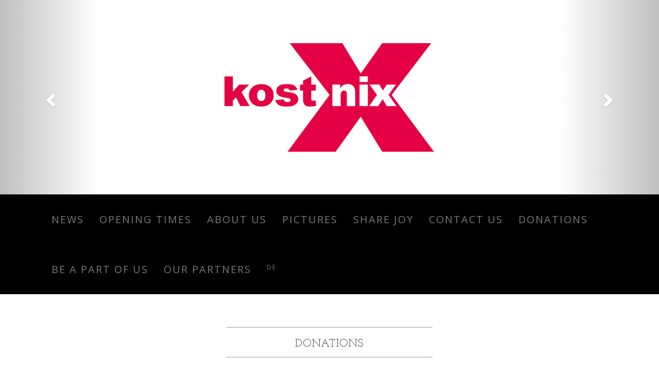

--- FILE ---
content_type: text/html; charset=UTF-8
request_url: https://catbull.com/kostnix/spenden_en.php
body_size: 2712
content:
<!DOCTYPE html>
<html lang="en">
<!-- Text wurde direkt von der Orginalseite übernommen-->
<head>

    <meta charset="utf-8">
    <meta http-equiv="X-UA-Compatible" content="IE=edge">
    <meta name="viewport" content="width=device-width, initial-scale=1">
    <meta name="description" content="free-store innsbruck :: KostNix Laden Innsbruck: Donations">
    <meta name="keywords" content="free-store, anarchy, introduction, donations, no money, free, free as in free beer, free as in speach, moneyless society, insbruck, tirol, ">
    <meta name="author" content="">

    <title>KostNix Laden Innsbruck: Donations</title>

    <!-- Bootstrap Core CSS -->
    <link href="css/bootstrap.min.css" rel="stylesheet">

    <!-- Custom CSS -->
    <link href="css/business-casual.css" rel="stylesheet">

    <!-- Fonts -->
    <link href="https://fonts.googleapis.com/css?family=Open+Sans:300italic,400italic,600italic,700italic,800italic,400,300,600,700,800" rel="stylesheet" type="text/css">
    <link href="https://fonts.googleapis.com/css?family=Josefin+Slab:100,300,400,600,700,100italic,300italic,400italic,600italic,700italic" rel="stylesheet" type="text/css">
    
    <link rel="stylesheet" type="text/css" href="font-awesome-4.6.3/css/font-awesome.min.css">

    
    <!-- HTML5 Shim and Respond.js IE8 support of HTML5 elements and media queries -->
    <!-- WARNING: Respond.js doesn't work if you view the page via file:// -->
    <!--[if lt IE 9]>
        <script src="https://oss.maxcdn.com/libs/html5shiv/3.7.0/html5shiv.js"></script>
        <script src="https://oss.maxcdn.com/libs/respond.js/1.4.2/respond.min.js"></script>
    <![endif]-->

<script type="text/javascript" src="highslide/highslide.js"></script>
<link rel="stylesheet" type="text/css" href="highslide/highslide.css" />
<script type="text/javascript">
    // override Highslide settings here
    // instead of editing the highslide.js file
    hs.graphicsDir = 'highslide/graphics/';
</script>


</head>

<body>

<header>

   <div id="myCarousel" class="carousel slide" data-ride="carousel">
  <!-- Indicators -->
  <ol class="carousel-indicators">
    <li data-target="#myCarousel" data-slide-to="0" class="active"></li>
    <li data-target="#myCarousel" data-slide-to="1"></li>
    <li data-target="#myCarousel" data-slide-to="2"></li>
    <li data-target="#myCarousel" data-slide-to="3"></li>
  </ol>

  <!-- Wrapper for slides -->
  <div class="carousel-inner" role="listbox" style="text-align: center;">
   
     <div class="item active">
      <img src="img/kostnix_logo.jpg" class="center-block" alt="KostNix Logo">
    </div>
    
    <div class="item">
      <img src="img/Logo_V3_weiß.jpg" class="center-block" alt="Logo white">
    </div>
  
    <div class="item">
      <img src="img/kann_ich_das_gebrauchen.jpg" class="center-block" alt="can i use this">
    </div>

    <div class="item">
      <img src="img/werde_teil_des_projekts.jpg" class="center-block" alt="be a part of the project">
    </div>

    <div class="item">
      <img src="img/hilf_mit_deiner_spende.jpg" class="center-block" alt="help with your donation">
    </div>
   
  </div>

  <!-- Left and right controls -->
  <a class="left carousel-control" href="#myCarousel" role="button" data-slide="prev">
    <span class="glyphicon glyphicon-chevron-left" aria-hidden="true"></span>
    <span class="sr-only">Previous</span>
  </a>
  <a class="right carousel-control" href="#myCarousel" role="button" data-slide="next">
    <span class="glyphicon glyphicon-chevron-right" aria-hidden="true"></span>
    <span class="sr-only">Next</span>
  </a>
</div> 
</header>


   
    <!-- Navigation -->
    <nav class="navbar navbar navbar-default bg-faded">
        <div class="container">
            <!-- Brand and toggle get grouped for better mobile display -->
            <div class="navbar-header">
                <button type="button" class="navbar-toggle" data-toggle="collapse" data-target="#bs-example-navbar-collapse-1">
                    <span class="sr-only">Toggle navigation</span>
                    <span class="icon-bar"></span>
                    <span class="icon-bar"></span>
                    <span class="icon-bar"></span>
                </button>
                <!-- navbar-brand is hidden on larger screens, but visible when the menu is collapsed -->
                <a class="navbar-brand" href="we_en.php">KostNix Laden</a>
            </div>
            <!-- Collect the nav links, forms, and other content for toggling -->
            <div class="collapse navbar-collapse" id="bs-example-navbar-collapse-1">
                <ul class="nav navbar-nav">
                  <li>
                       <a href="news_en.php" title="about us">news</a>
                  </li>
                  <li>
                       <a href="opening_times_en.php" title="about us">opening times</a>
                  </li>
                  <li>
                       <a href="we_en.php" title="about us">about us</a>
                  </li>
                  <li>
                       <a href="bilder_en.php" title="pictures">pictures</a>
                  </li>
                  <li>
                       <a href="freude_teilen_en.php" title="share joy">share joy</a>
                  </li>
                  <li>
                       <a href="kontakt_en.php" title="contact us">contact us</a>
                  </li>
                  <li>
                       <a href="spenden_en.php" title="donations">donations</a>
                  </li>
                  <li>
                       <a href="teil_sein_en.php" title="be a part of us">be a part of us</a>
                  </li>
                  <li>
                       <a href="partners_en.php" title="our partners">our partners</a>
                  </li>
<li>
<a href="spenden.php" style="font-size: small;" title="deutsch">de</a>
</li>                    
                </ul>
            </div>
            <!-- /.navbar-collapse -->
        </div>
        <!-- /.container -->
    </nav>
 


    
    <div class="container">

        <div class="row">
 <div class="row">
            <div class="box">
                <div class="col-lg-12">
                    <hr>
                    <h2 class="intro-text text-center">Donations
                    </h2>
                    <hr>
                    <p>The free-store <strong>KostNix</strong> lives from the participation of many people. So more than 25 people are working actively and want to bring the idea and the concept of the free-store closer. But most of all it is living because so many people are bringing and taking things to the store. There is another possibility how to help: to be part of the sponsorship.
With only 1€/month or 12€/year (or even more) you can support to pay the rent of the free-store.
  <br>
  <br>
<strong>Be careful: since February 2016 we have a new bank account!</strong>
<br>
<br><strong>KostNix</strong> Innsbruck
<br>Verwendungszweck: Pat*innenschaft 
<br>IBAN: AT21 3412 9000 0024 6595
<br>BIC/SWIFT-Code: RZOOAT2L129
<br>
<br>
<strong>KostNix</strong> – Innsbrucker Umsonsonstladen
<br>Höttingergasse 11, 6020 Innsbruck; kostnix.blogsport.at
<br>
<br>
The money from different donations are to pay the rent and heating. Nobody needs to pay something for bringing or taking things from the store. If you want to help us than that’s your own decision. We are happy about every support we can get, even about the small ones.
<br>
<br>
We also get aid from the city Innsbruck and we want to say THANK YOU</p>
                    <img src="img/logo innsbruck.png" width="209" height="101">
  
            </div>
        </div>
        </div>

    </div>
    </div>
    <!-- /.container -->

    <footer>
        <div class="container">
            <div class="row">
                <div class="col-lg-12 text-center">
                    <p>Copyright &copy; Tfbs St. Nikolaus 2016</p>
                </div>
            </div>
        </div>
    </footer>

    <!-- jQuery -->
    <script src="js/jquery.js"></script>

    <!-- Bootstrap Core JavaScript -->
    <script src="js/bootstrap.min.js"></script>

</body>

</html>


--- FILE ---
content_type: text/css
request_url: https://catbull.com/kostnix/css/business-casual.css
body_size: 1338
content:
/*!
 * Start Bootstrap - Business Casual (http://startbootstrap.com/)
 * Copyright 2013-2016 Start Bootstrap
 * Licensed under MIT (https://github.com/BlackrockDigital/startbootstrap/blob/gh-pages/LICENSE)
 */

body {
    font-family: "Open Sans","Helvetica Neue",Helvetica,Arial,sans-serif;
    -webkit-background-size: cover;
    -moz-background-size: cover;
    background-size: cover;
    -o-background-size: cover;
}

/*!.container-body {
	width: 800px; 
}
*/
h1,
h2,
h3,
h4,
h5,
h6 {
    text-transform: uppercase;
    font-family: "Josefin Slab","Helvetica Neue",Helvetica,Arial,sans-serif;
    font-weight: 700;
    letter-spacing: 1px;
	color: #333333;
	font-size: 14px;
}

p {
	line-height: 2;
	color: #333333;
	font-family: "Open Sans", "Helvetica Neue", Helvetica, Arial, sans-serif;
}

hr {
    max-width: 400px;
    border-color: #999999;
	}

.brand,
.address-bar {
    display: none;
}


.navbar-brand {
    text-transform: uppercase;
    font-weight: 800;
    letter-spacing: 2px;
}

.navbar-nav {
    text-transform: uppercase;
    font-weight: 400;
    letter-spacing: 2px;
	
}

.img-full {
    min-width: 100%;
}

.brand-before,
.brand-name {
    text-transform: capitalize;
}

.brand-before {
    margin: 15px 0;
}

.brand-name {
	margin: 0;
	font-size: 4em;
	color: #333333;
}

.tagline-divider {
    margin: 15px auto 3px;
    max-width: 250px;
    border-color: #999999;
}

.box {
    margin-bottom: 20px;
    padding: 30px 15px;
    background: #fff;
    background: rgba(255,255,255,0.9);
}

.intro-text {
    text-transform: uppercase;
    font-size: 16pt;
    font-weight: 400;
    letter-spacing: 1px;
}

.img-border {
    float: none;
    margin: 0 auto 0;
    border: #999999 solid 1px;
}

.img-left {
    float: none;
    margin: 0 auto 0;
}

footer {
    background: #fff;
    background: rgba(255,255,255,0.9);
}

footer p {
    margin: 0;
    padding: 50px 0;
	font-size: 12px;
}

@media screen and (min-width:768px) {
    .brand {
        display: inherit;
        margin: 0;
        padding: 30px 0 10px;
        text-align: center;
        text-shadow: 1px 1px 2px rgba(0,0,0,0.5);
        font-family: "Josefin Slab","Helvetica Neue",Helvetica,Arial,sans-serif;
        font-size: 5em;
        font-weight: 700;
        line-height: normal;
        color: #fff;
    }

    .top-divider {
        margin-top: 0;
    }

    .img-left {
        float: left;
        margin-right: 25px;
    }

    .address-bar {
        display: inherit;
        margin: 0;
        padding: 0 0 40px;
        text-align: center;
        text-shadow: 1px 1px 2px rgba(0,0,0,0.5);
        text-transform: uppercase;
        font-size: 1.25em;
        font-weight: 400;
        letter-spacing: 3px;
        color: #fff;
    }

    .navbar {
        border-radius: 0;
    }

    .navbar-header {
        display: none;
    }

    .navbar {
        min-height: 0;
    }

    .navbar-default {
        border: none;
        background: #000000;
        background: rgba(0,0,0,1.00)
    }

    .nav>li>a {
        padding: 25;
    }

    .navbar-nav>li>a {
        line-height: normal;
    }

    .navbar-nav {
        display: table;
        float: none;
        margin: 0 auto;
        table-layout: fixed;
        font-size: 1.25em;
    }
}

@media screen and (min-width:1200px) {
    .box:after {
        content: '';
        display: table;
        clear: both;
    }
}

.gebraucht img{
	height: 70px;
	width: auto;
	margin-bottom: 10px;
	
}

.gebraucht .col-md-3{
	margin-bottom:10px;
	opacity:0.6;	
}

.gebraucht .col-md-3:hover{
	opacity:1;	
}


bs-example-navbar-collapse-1 {
	width:100%;
	}
	
.gebraucht div {
	height: 200px;
	}


/* added (tom Mon 25 May 2020 04:04:03 PM CEST */
.responsive-video {
    position: relative;
    padding-bottom: 56.25%;
    /*padding-top: 60px; */
    overflow: hidden;
}

.responsive-video iframe,
.responsive-video object,
.responsive-video embed {
    position: absolute;
    top: 0;
    left: 0;
    width: 100%;
    height: 100%;
		max-width: 100%; 
}
/* end added. */


body {
  overflow-x: hidden;  /* Hide horizontal scrollbars */
}
